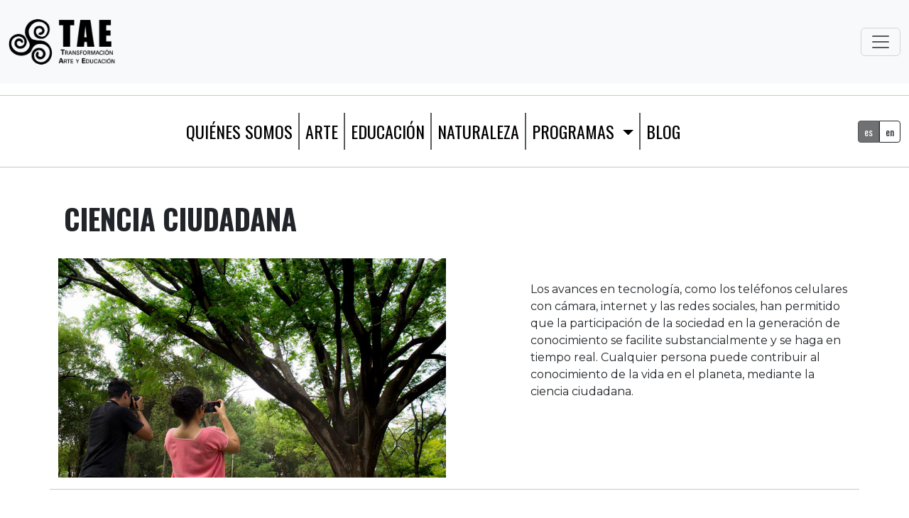

--- FILE ---
content_type: text/html; charset=utf-8
request_url: https://transformacionarteyeducacion.mx/ciencia-c
body_size: 4684
content:
<!DOCTYPE html>
<html lang="es-mx">
<head>
  <!-- META SECTION -->
  <meta http-equiv="Content-Type" content="text/html; charset=utf-8">
  <meta http-equiv="X-UA-Compatible" content="IE=edge">
  <meta name="viewport" content="width=device-width, initial-scale=1">
  <!-- END META SECTION -->

  <!-- css y js SECTION -->
  <link rel="stylesheet" href="/assets/themes/tae/assets/css/main-0e0e41cdd942682a9034468d01af289133b1fd6d07eed1d7b22cca4eb58afef4.css" data-turbo-track="reload" />
  <link rel="preconnect" href="https://fonts.googleapis.com">
  <link rel="preconnect" href="https://fonts.gstatic.com" crossorigin>
  <link href="https://fonts.googleapis.com/css2?family=Oswald:wght@200..700&display=swap" rel="stylesheet">
  <link href="https://fonts.googleapis.com/css2?family=Montserrat:ital,wght@0,100..900;1,100..900&display=swap" rel="stylesheet">
  <script src="/assets/themes/tae/assets/js/main-5da8e02e3f8589cf00f511b8ea769d246b57ec52e7e017e96f86d99b9609e368.js"></script>
  <script src="/assets/application-e4e57b3f6c1e157b41ae5fab5aa4613520273bb258bcad6a04d9d0576e89336f.js" data-turbo-track="reload" type="module"></script>
  <!-- END css y js SECTION -->

  <!-- SECTION META -->
<meta property="og:locale" content="es_MX" />
<meta property="og:site_name" content="Transformación Arte y Educación" />
<link rel="canonical" href="https://transformacionarteyeducacion.mx/ciencia-c">


  
<meta name="csrf-param" content="authenticity_token" />
<meta name="csrf-token" content="fRskF0N4tNLBCHGBSexNhN4erlqDVGyVTOw7NWNofbRW3SjckO8ktJKYaCUCHi7yPFAjabipA_ef-eug8FrStg" />
<title>Transformación Arte y Educación | Ciencia Ciudadana</title>
<link rel="icon" type="image/x-icon" href="/media/46/tae_ico.png">
<meta name="description" content=".">
<meta name="keywords" content="arte, educación, conservación de la naturaleza, creatividad, innovación social">
<link rel="canonical" href="https://transformacionarteyeducacion.mx/">
<link rel="alternate" type="application/rss+xml" href="https://transformacionarteyeducacion.mx/rss">
<link rel="alternate" href="https://transformacionarteyeducacion.mx/ciencia-c" hreflang="es">
<link rel="alternate" href="https://transformacionarteyeducacion.mx/en/ciencia-c" hreflang="en">
<meta property="og:title" content="Transformación Arte y Educación | Ciencia Ciudadana">
<meta property="og:description" content=".">
<meta property="og:type" content="website">
<meta property="og:url" content="https://transformacionarteyeducacion.mx/ciencia-c">
<meta property="og:image" content="https://transformacionarteyeducacion.mx/media/46/TAE_web_Natura_somosNat4.jpg">
<meta name="twitter:card" content="summary">
<meta name="twitter:title" content="Transformación Arte y Educación | Ciencia Ciudadana">
<meta name="twitter:description" content=".">
<meta name="twitter:url" content="https://transformacionarteyeducacion.mx/ciencia-c">
<meta name="twitter:image" content="https://transformacionarteyeducacion.mx/media/46/TAE_web_Natura_somosNat4.jpg">
<meta name="twitter:domain" content="transformacionarteyeducacion.mx">
<meta name="author" content="TAE">
<meta name="image" content="https://transformacionarteyeducacion.mx/media/46/TAE_web_Natura_somosNat4.jpg">
<meta name="url" content="https://transformacionarteyeducacion.mx/ciencia-c">
<script>var ROOT_URL = 'https://transformacionarteyeducacion.mx/'; var LANGUAGE = 'es'; </script>



<!-- END SECTION META -->
  <!-- Google tag (gtag.js) -->
<script async src="https://www.googletagmanager.com/gtag/js?id=G-XSCRCRGFTZ"></script>
<script>
  window.dataLayer = window.dataLayer || [];
    function gtag(){dataLayer.push(arguments);}
      gtag('js', new Date());

  gtag('config', 'G-XSCRCRGFTZ');
  </script>

  <script>function loadScript(a){var b=document.getElementsByTagName("head")[0],c=document.createElement("script");c.type="text/javascript",c.src="https://tracker.metricool.com/resources/be.js",c.onreadystatechange=a,c.onload=a,b.appendChild(c)}loadScript(function(){beTracker.t({hash:"85b2b69996a8c57c5a06408242014953"})});</script>
</head>
<body style="background-color: ">
<header class="container-fluid bg-body-tertiary">
  <nav class="navbar" aria-label="Light offcanvas navbar">
    <a class="navbar-brand" href="https://transformacionarteyeducacion.mx/"><img class="img-fluid" style="width: 150px;" src="/media/46/LOGO-TAE.png" /></a>
    <button class="navbar-toggler" type="button" data-bs-toggle="offcanvas" data-bs-target="#offcanvasNavbarLight" aria-controls="offcanvasNavbarLight" aria-label="Toggle navigation">
      <span class="navbar-toggler-icon"></span>
    </button>
  </nav>
</header>

<div class="container-fluid border-bottom border-secondary-subtle border-top my-3 py-3">
  <nav class="navbar navbar-expand">
      <ul class="nav navbar-nav mx-auto mb-2 mb-lg-0 text-uppercase fs-4">
            <li class="nav-item border-2 border-opacity-75  border-dark">
              <a class="nav-link nav-link link-body-emphasis" href="/#Quienes_somos">Quiénes somos</a>
            </li>
            <li class="nav-item border-2 border-opacity-75 border-start border-dark">
              <a class="nav-link nav-link link-body-emphasis" href="/#Arte">Arte</a>
            </li>
            <li class="nav-item border-2 border-opacity-75 border-start border-dark">
              <a class="nav-link nav-link link-body-emphasis" href="/#Educacion">Educación</a>
            </li>
            <li class="nav-item border-2 border-opacity-75 border-start border-dark">
              <a class="nav-link nav-link link-body-emphasis" href="/#Naturaleza">Naturaleza</a>
            </li>
            <li class="nav-item dropdown border-2 border-opacity-75 border-start border-dark">
              <a class="nav-link nav-link link-body-emphasis dropdown-toggle" href="#" role="button" data-bs-toggle="dropdown" aria-expanded="false">
                Programas
              </a>
              <ul class="dropdown-menu">
                    <li>
                      <a  class="dropdown-item" href="/#Arte">Arte</a>
                    </li>
                        <li class="ps-3">
                          <a  class="dropdown-item fw-lighter" href="/arte-social">Arte social</a>
                        </li>
                        <li class="ps-3">
                          <a  class="dropdown-item fw-lighter" href="/oarte-especifico">Obras de Arte de sitio especifico</a>
                        </li>
                        <li class="ps-3">
                          <a  class="dropdown-item fw-lighter" href="/investigacion-y-ecosistema">Investigación y ecosistema</a>
                        </li>
                    <li><hr class="dropdown-divider"></li>
                    <li>
                      <a  class="dropdown-item" href="/#Educacion">Educación</a>
                    </li>
                        <li class="ps-3">
                          <a  class="dropdown-item fw-lighter" href="/instituto-dia">Instituto dia</a>
                        </li>
                        <li class="ps-3">
                          <a  class="dropdown-item fw-lighter" href="/baktun-pm">Baktún pueblo maya</a>
                        </li>
                    <li><hr class="dropdown-divider"></li>
                    <li>
                      <a  class="dropdown-item" href="/#Naturaleza">Naturaleza</a>
                    </li>
                        <li class="ps-3">
                          <a  class="dropdown-item fw-lighter" href="/conocer-para-conservar">Conocer para conservar</a>
                        </li>
                        <li class="ps-3">
                          <a  class="dropdown-item fw-lighter" href="/ciencia-c">Ciencia Ciudadana</a>
                        </li>
                    <li><hr class="dropdown-divider"></li>
              </ul>
            </li>
            <li class="nav-item border-2 border-opacity-75 border-start border-dark">
              <a class="nav-link nav-link link-body-emphasis" href="/blog">Blog</a>
            </li>
      </ul>
      <div class="btn-group btn-group-sm">
      <a class="btn btn-dark disabled border-black" href="/ciencia-c?cama_set_language=es">es</a>
      <a class="btn btn-outline-dark" href="/en/ciencia-c?cama_set_language=en">en</a>
  </div>

  </nav>
</div>


<section class="container portada-seccion position-relative py-4">
  <div class="row">
      <div class="col-12 col-lg">
        <h1 class="fs-1 p-2"><strong>CIENCIA CIUDADANA</strong></h1>
<div class="row">
<div class="col-md-6">
<p class="montse mb-3 mt-3"><img class="img-fluid" src="/media/46/TAE_web_Natura_somosNat4.jpg" alt="" width="800" height="452" /></p>
</div>
<div class="col-md-1"></div>
<div class="col-md-5 mt-4">
<p class="montse mb-3 mt-4">Los avances en tecnolog&iacute;a, como los tel&eacute;fonos celulares con c&aacute;mara, internet y las redes sociales, han permitido que la participaci&oacute;n de la sociedad en la generaci&oacute;n de conocimiento se facilite substancialmente y se haga en tiempo real. Cualquier persona puede contribuir al conocimiento de la vida en el planeta, mediante la ciencia ciudadana.</p>
</div>
<hr />
<div class="row p-4 mt-4" style="background: #e6e4de;">
<div class="col-md-4">
<p><img class="img-fluid rounded" src="/media/46/SomosNat_cc4.jpg" alt="" width="800" height="800" /></p>
</div>
<div class="col-md-1"></div>
<div class="col-md-6 mt-3">
<h1 class="fs-5 text mb-3">SOMOS NATURALISTAS</h1>
<hr />
<p class="montse mb-3"><a class="text-dark" href="https://somosnaturalistas.mx/" target="_blank" rel="noopener">Somosnaturalistas.mx</a> es nuestra plataforma digital que da acceso a informaci&oacute;n valiosa sobre el mundo natural. En la plataforma se hallan sugerencias como herramientas adecuadas para estudiar especies vivas, lecturas y actividades. Tambi&eacute;n se comparten descubrimientos realizados por naturalistas mexicanos, y un banco de datos generado a trav&eacute;s de la ciencia ciudadana.</p>
<p class="montse mb-3">Somosnaturalistas.mx est&aacute; pensada como complemento a la plataforma <a class="text-dark" href="https://mexico.inaturalist.org/" target="_blank" rel="noopener">iNaturalistMX</a>, que es miembro de la Red Mundial iNaturalist.org.</p>
<h5><i class="bi bi-window"></i> <a class="text-dark" href="https://somosnaturalistas.mx/" target="_blank" rel="noopener"> Sitio web</a></h5>
</div>
</div>
</div>
      </div>
  </div>
</section>

<script>
    var currentURL = window.location.href;

    function shareOnFacebook() {
        console.log(currentURL);
        var facebookURL = `https://www.facebook.com/sharer/sharer.php?u=${encodeURIComponent(currentURL)}`;
        window.open(facebookURL, '_blank');
    }

    function shareOnTwitter() {
        var text = "¡Echa un vistazo a esto!";
        var twitterURL = `https://twitter.com/intent/tweet?text=${encodeURIComponent(text)}&url=${encodeURIComponent(currentURL)}`;
        window.open(twitterURL, '_blank');
    }

    function shareOnLinkedIn() {
        var linkedInURL = `https://www.linkedin.com/sharing/share-offsite/?url=${encodeURIComponent(currentURL)}`;
        window.open(linkedInURL, '_blank');
    }

    function shareOnWhatsApp() {
        var whatsappURL = `https://wa.me/?text=${encodeURIComponent(currentURL)}`;
        window.open(whatsappURL, '_blank');
    }

    function shareViaEmail() {
        var subject = "Te comparto algo interesante";
        var body = `Echa un vistazo a este enlace: ${currentURL}`;
        var mailtoURL = `mailto:?subject=${encodeURIComponent(subject)}&body=${encodeURIComponent(body)}`;
        window.location.href = mailtoURL;
        }
</script>

<section class="container text-end py-4">
    <div class="row">
        <div class="col">
            <p>Compartir en </p> 
            <a href="#" onclick="shareOnFacebook();"><button type="button" class="btn" style="background-color: #4267B2;color: white;"><i class="fa fa-brands fa-facebook"></i></button></a>
            <a href="#" onclick="shareOnTwitter();"><button type="button" class="btn btn-primary" style="background-color: black;"><svg xmlns="http://www.w3.org/2000/svg" viewBox="0 0 512 512" width="1rem" fill="white"><!--!Font Awesome Free 6.7.2 by @fontawesome - https://fontawesome.com License - https://fontawesome.com/license/free Copyright 2024 Fonticons, Inc.--><path d="M389.2 48h70.6L305.6 224.2 487 464H345L233.7 318.6 106.5 464H35.8L200.7 275.5 26.8 48H172.4L272.9 180.9 389.2 48zM364.4 421.8h39.1L151.1 88h-42L364.4 421.8z"/></svg></button></a>        
            <a href="#" onclick="shareOnLinkedIn();"><button type="button" class="btn btn-primary" style="background-color: #0077b5;"><i class="fa fa-brands fa-linkedin"></i></button></a>
            <a href="#" onclick="shareOnWhatsApp();"><button type="button" class="btn btn-primary" style="background-color: #25d366;"><i class="fa fa-brands fa-whatsapp"></i></button></a>
            <a href="#" onclick="shareViaEmail();"><button type="button" class="btn btn-primary" style="background-color: #7d7d7d;"><i class="fa fa-solid fa-envelope"></i></button></a>        
        </div>
    </div>

</section>
<footer class="w-100 mt-5 text-bg-light">
  <div class="container">
    <div class="row">
      <div class="col-12 col-lg me-lg-5 my-4 text-center text-lg-start">
        <a class="navbar-brand" href="https://transformacionarteyeducacion.mx/"><img class="img-fluid" style="width: 150px;" src="/media/46/LOGO-TAE.png" /></a>
        <hr>
        <p class="text-body-secondary">&copy; 2026</p>
      </div>

      <div class="col-12 col-lg-5 my-4 text-center text-lg-start">
        <h5>Oficinas</h5>
<p><span class="fa fa-map-marker"></span> Ciencias 50, Col. Escand&oacute;n, Alc. Miguel Hidalgo, C.P. 11800<br /><span class="fa fa-phone"></span> 55 5276.8300</p>
<hr />
<p><span class="fa fa-map-marker"></span> Calle 59 num. 523, Parque Santiago, Centro, 97000 M&eacute;rida, Yuc.<br /><span class="fa fa-phone"></span> 999 920 2632</p>
      </div>

      <div class="col-12 col-lg ms-lg-5 my-4 text-center text-lg-start">
        <h5>Contacto</h5>
<p><span class="fa fa-envelope-o"></span> <a class="link-dark link-opacity-50-hover" href="mailto: contacto@transformacionarteyeducacion.mx">contacto@transformacionarteyeducacion.mx</a></p>
<p><a href="//www.instagram.com/tae_arte" target="_blank" rel="noopener"><img src="/media/46/Icon_insta.png" alt="" width="60" /></a> <a href="https://www.youtube.com/@TAE-ArteEducaci%C3%B3nNaturaleza" target="_blank" rel="noopener"><img src="/media/46/Icon_youtube.png" alt="" width="60" /></a>&nbsp;<a href="https://www.facebook.com/people/Transformaci%C3%B3n-Arte-y-Educaci%C3%B3n/61561127624672/" target="_blank" rel="noopener"><img src="/media/46/Icon_facebook.png" alt="" width="60" /></a></p>
      </div>

    </div>
  </div>
</footer>
<div class="offcanvas offcanvas-end" id="offcanvasNavbarLight" aria-labelledby="offcanvasNavbarLightLabel" tabindex="-1">
  <div class="offcanvas-header">
    <h5 id="offcanvasNavbarLightLabel" class="offcanvas-title">
      <a class="navbar-brand" href="/"><img class="img-fluid" style="width: 150px;" src="/media/46/LOGO-TAE.png" /></a>
    </h5>
    <button class="btn-close" type="button" data-bs-dismiss="offcanvas" aria-label="Close"></button>
  </div>
  <div class="offcanvas-body nav nav-underline">


    <ul class="fs-5 navbar-nav flex-grow-1">
          <li class="nav-item">
            <a class="nav-link" href="/lo-que-hacemos">Lo que hacemos</a>
          </li>
          <li class="nav-item">
            <a class="nav-link" href="/como-pensamos">Cómo pensamos</a>
          </li>
          <li class="nav-item">
            <a class="nav-link" href="/fundaciones-y-aliados">Fundaciones y aliados</a>
          </li>
    </ul>

  </div>
</div>
</body>
</html>
